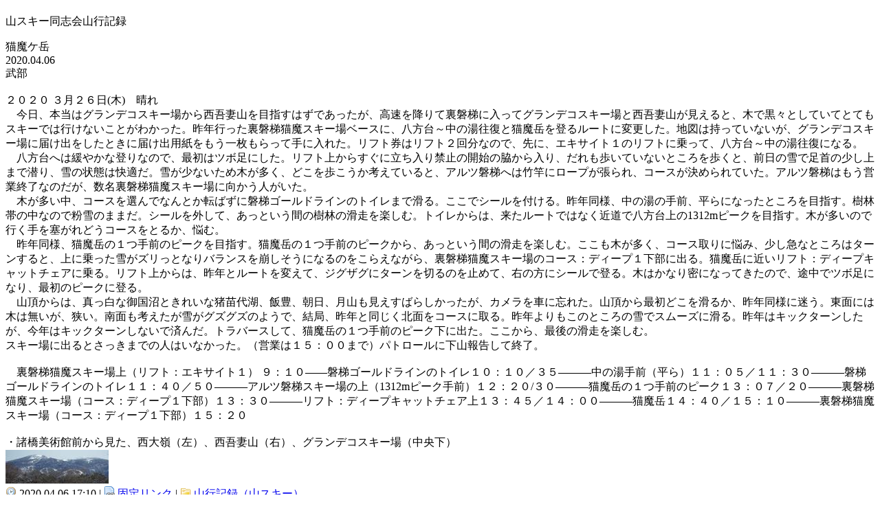

--- FILE ---
content_type: text/html
request_url: https://ysd-jp.org/cgi-bin/cafe/art/00055.html
body_size: 3342
content:
<!DOCTYPE html>
<html lang="ja">
<head>
<meta charset="UTF-8">
<title>猫魔ケ岳 - </title>
<meta name="viewport" content="width=device-width, initial-scale=1.0">
<link href="http://www.ysd-jp.org/cgi-bin/cafe/style.css" rel="stylesheet">
<link rel="alternate" type="application/rss+xml" href="http://www.ysd-jp.org/cgi-bin/cafe/index.xml">
</head>

<body>
<div id="body-area">

<div id="header">
  <div id="head-box">
    <h1><a href="http://www.ysd-jp.org/cgi-bin/cafe/index.html"></a></h1>
    <p id="subttl">山スキー同志会山行記録</p>
  </div>
</div>

<div id="main-area">

<div id="content">
<!-- [00055] 0:0 -->
<div class="article">
  <div class="subject">猫魔ケ岳</div>
  <div class="date">2020.04.06</div>
  <div class="body">								武部<br><br>２０２０ ３月２６日(木)　晴れ<br>　今日、本当はグランデコスキー場から西吾妻山を目指すはずであったが、高速を降りて裏磐梯に入ってグランデコスキー場と西吾妻山が見えると、木で黒々としていてとてもスキーでは行けないことがわかった。昨年行った裏磐梯猫魔スキー場ベースに、八方台～中の湯往復と猫魔岳を登るルートに変更した。地図は持っていないが、グランデコスキー場に届け出をしたときに届け出用紙をもう一枚もらって手に入れた。リフト券はリフト２回分なので、先に、エキサイト１のリフトに乗って、八方台～中の湯往復になる。<br>　八方台へは緩やかな登りなので、最初はツボ足にした。リフト上からすぐに立ち入り禁止の開始の脇から入り、だれも歩いていないところを歩くと、前日の雪で足首の少し上まで潜り、雪の状態は快適だ。雪が少ないため木が多く、どこを歩こうか考えていると、アルツ磐梯へは竹竿にロープが張られ、コースが決められていた。アルツ磐梯はもう営業終了なのだが、数名裏磐梯猫魔スキー場に向かう人がいた。<br>　木が多い中、コースを選んでなんとか転ばずに磐梯ゴールドラインのトイレまで滑る。ここでシールを付ける。昨年同様、中の湯の手前、平らになったところを目指す。樹林帯の中なので粉雪のままだ。シールを外して、あっという間の樹林の滑走を楽しむ。トイレからは、来たルートではなく近道で八方台上の1312mピークを目指す。木が多いので行く手を塞がれどうコースをとるか、悩む。<br>　昨年同様、猫魔岳の１つ手前のピークを目指す。猫魔岳の１つ手前のピークから、あっという間の滑走を楽しむ。ここも木が多く、コース取りに悩み、少し急なところはターンすると、上に乗った雪がズリっとなりバランスを崩しそうになるのをこらえながら、裏磐梯猫魔スキー場のコース：ディープ１下部に出る。猫魔岳に近いリフト：ディープキャットチェアに乗る。リフト上からは、昨年とルートを変えて、ジグザグにターンを切るのを止めて、右の方にシールで登る。木はかなり密になってきたので、途中でツボ足になり、最初のピークに登る。<br>　山頂からは、真っ白な御国沼ときれいな猪苗代湖、飯豊、朝日、月山も見えすばらしかったが、カメラを車に忘れた。山頂から最初どこを滑るか、昨年同様に迷う。東面には木は無いが、狭い。南面も考えたが雪がグズグズのようで、結局、昨年と同じく北面をコースに取る。昨年よりもこのところの雪でスムーズに滑る。昨年はキックターンしたが、今年はキックターンしないで済んだ。トラバースして、猫魔岳の１つ手前のピーク下に出た。ここから、最後の滑走を楽しむ。<br>スキー場に出るとさっきまでの人はいなかった。（営業は１５：００まで）パトロールに下山報告して終了。<br><br>　裏磐梯猫魔スキー場上（リフト：エキサイト１） ９：１０――磐梯ゴールドラインのトイレ１０：１０／３５―――中の湯手前（平ら）１１：０５／１１：３０―――磐梯ゴールドラインのトイレ１１：４０／５０―――アルツ磐梯スキー場の上（1312mピーク手前）１２：２０/３０―――猫魔岳の１つ手前のピーク１３：０７／２０―――裏磐梯猫魔スキー場（コース：ディープ１下部）１３：３０―――リフト：ディープキャットチェア上１３：４５／１４：００―――猫魔岳１４：４０／１５：１０―――裏磐梯猫魔スキー場（コース：ディープ１下部）１５：２０<br><br>・諸橋美術館前から見た、西大嶺（左）、西吾妻山（右）、グランデコスキー場（中央下）<br><a href="http://www.ysd-jp.org/cgi-bin/cafe/img/1586160607.png" target="_blank"><img src="http://www.ysd-jp.org/cgi-bin/cafe/img/1586160607-s.jpg" border="0" alt=""></a></div>
  <div class="art-bot">
    <img src="http://www.ysd-jp.org/cgi-bin/cafe/tool/time.png" class="icon" alt=""> 2020.04.06 17:10
    | <img src="http://www.ysd-jp.org/cgi-bin/cafe/tool/pmlink.png" class="icon" alt=""> <a href="http://www.ysd-jp.org/cgi-bin/cafe/art/00055.html">固定リンク</a>
    | <img src="http://www.ysd-jp.org/cgi-bin/cafe/tool/folder.png" class="icon" alt=""> <a href="http://www.ysd-jp.org/cgi-bin/cafe/cat/3-1.html">山行記録（山スキー）</a>
    
    
  </div>
</div>
<!-- / [00055] 0:0 -->






<!-- pagebtn -->
<div class="page">
  <ul id="paging">
  <!-- pages -->
  </ul>
</div>
<!-- pagebtn -->

</div>

<div id="navi">
  <div class="sidebody">
  <div class="side-ttl">記事検索</div>
  <form action="http://www.ysd-jp.org/cgi-bin/cgi/cafe/admin/blog.cgi" name="ffm">
  <input type="text" name="q" id="find" value="">
  <input type="submit" value="Go" onclick="if(document.ffm.q.value == ''){alert('入力してください');return false;}">
  </form>
  </div>

  <div class="sidebody">
  <div class="side-ttl">お知らせ</div>
  ・6/6 緊急事態解除後の報告をアップしました。<br>・3月末　新雪、湿雪、藪の3月の報告多数アップしました。<br>・2/20, 2/25  寡雪に泣き、パウダーに絶叫の1-2月の報告を多数アップロードしました。<br>・12月定例山行をアップロードしました。<br><br>
  </div>

  <div class="sidebody">
  <!-- calendar -->
  </div>

  <div class="sidebody">
  <div class="side-ttl">最新記事</div>
  <ul>
<li><a href="http://www.ysd-jp.org/cgi-bin/cafe/art/00073.html">11月定例山行　西上州2days　鍬柄山/大岩・碧岩</a></li>
<li><a href="http://www.ysd-jp.org/cgi-bin/cafe/art/00070.html">日連アルプス</a></li>
<li><a href="http://www.ysd-jp.org/cgi-bin/cafe/art/00069.html">立山（雷鳥沢）</a></li>
<li><a href="http://www.ysd-jp.org/cgi-bin/cafe/art/00071.html">横岳-赤岳縦走報告</a></li>
<li><a href="http://www.ysd-jp.org/cgi-bin/cafe/art/00066.html">平ヶ岳、燧岳、会津駒の３日間</a></li>
</ul>
  </div>

  <div class="sidebody">
  <div class="side-ttl">カテゴリー</div>
  <ul>
<li>未分類 (0)</li>
<li><a href="http://www.ysd-jp.org/cgi-bin/cafe/cat/4-1.html">山行記録（沢登り） (2)</a></li>
<li><a href="http://www.ysd-jp.org/cgi-bin/cafe/cat/3-1.html">山行記録（山スキー） (41)</a></li>
<li><a href="http://www.ysd-jp.org/cgi-bin/cafe/cat/2-1.html">山行記録（シーズンオフ） (11)</a></li>
<li>うんちくばなし (0)</li>
</ul>

  </div>

  <div class="sidebody">
  <div class="side-ttl">アーカイブ</div>
  <ul>
<li><a href="http://www.ysd-jp.org/cgi-bin/cafe/mon/202111-1.html">2021年11月 (1)</a></li>
<li><a href="http://www.ysd-jp.org/cgi-bin/cafe/mon/202012-1.html">2020年12月 (1)</a></li>
<li><a href="http://www.ysd-jp.org/cgi-bin/cafe/mon/202011-1.html">2020年11月 (1)</a></li>
<li><a href="http://www.ysd-jp.org/cgi-bin/cafe/mon/202010-1.html">2020年10月 (1)</a></li>
<li><a href="http://www.ysd-jp.org/cgi-bin/cafe/mon/202009-1.html">2020年09月 (2)</a></li>
<li><a href="http://www.ysd-jp.org/cgi-bin/cafe/mon/202008-1.html">2020年08月 (1)</a></li>
<li><a href="http://www.ysd-jp.org/cgi-bin/cafe/mon/202006-1.html">2020年06月 (3)</a></li>
<li><a href="http://www.ysd-jp.org/cgi-bin/cafe/mon/202005-1.html">2020年05月 (1)</a></li>
<li><a href="http://www.ysd-jp.org/cgi-bin/cafe/mon/202004-1.html">2020年04月 (11)</a></li>
<li><a href="http://www.ysd-jp.org/cgi-bin/cafe/mon/202003-1.html">2020年03月 (15)</a></li>
<li><a href="http://www.ysd-jp.org/cgi-bin/cafe/mon/202002-1.html">2020年02月 (13)</a></li>
<li><a href="http://www.ysd-jp.org/cgi-bin/cafe/mon/202001-1.html">2020年01月 (3)</a></li>
<li><a href="http://www.ysd-jp.org/cgi-bin/cafe/mon/201912-1.html">2019年12月 (1)</a></li>
</ul>

  </div>

  <div class="sidebody">
  <div class="side-ttl">リンク</div>
  <ul>
<li><a href="http://www.yahoo.co.jp/" target="_blank">Yahoo!</a></li>
<li><a href="http://www.google.co.jp/" target="_blank">Google</a></li>
</ul>

  </div>

  <div class="sidebody">
  <div class="side-ttl">RSSフィード</div>
  <a href="http://www.ysd-jp.org/cgi-bin/cafe/index.xml"><img src="http://www.ysd-jp.org/cgi-bin/cafe/tool/feed.png" class="icon" alt="RSS 2.0"></a> RSS 2.0
  </div>
</div>

</div>

<div id="footer">
  <div id="foot-box">
    
  </div>
</div>

</div>
<p style="margin:2em 0;text-align:center;font-size:10px;">
	- <a href="http://www.kent-web.com/" target="_top">CafeLog</a> -
</p>
</body>
</html>

